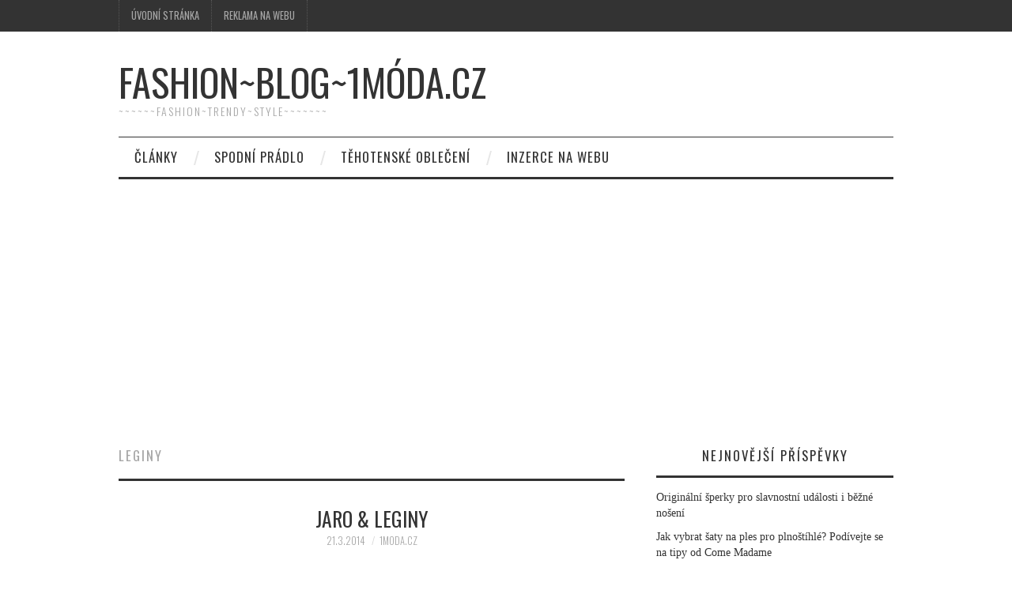

--- FILE ---
content_type: text/html; charset=UTF-8
request_url: https://www.1moda.cz/tag/leginy/
body_size: 7994
content:
<!DOCTYPE html>
<html dir="ltr" lang="cs"
	prefix="og: https://ogp.me/ns#" >
<head>
	<title>leginy - Fashion~blog~1Móda.cz</title>

	<meta charset="UTF-8">
	<meta name="viewport" content="width=device-width">

	<link rel="profile" href="https://gmpg.org/xfn/11">
	<link rel="pingback" href="https://www.1moda.cz/xmlrpc.php">


	<title>leginy - Fashion~blog~1Móda.cz</title>

		<!-- All in One SEO 4.1.9.4 -->
		<meta name="robots" content="max-image-preview:large" />
		<link rel="canonical" href="https://www.1moda.cz/tag/leginy/" />
		<script type="application/ld+json" class="aioseo-schema">
			{"@context":"https:\/\/schema.org","@graph":[{"@type":"WebSite","@id":"https:\/\/www.1moda.cz\/#website","url":"https:\/\/www.1moda.cz\/","name":"Fashion~blog~1M\u00f3da.cz","description":"~~~~~~fashion~trendy~style~~~~~~~","inLanguage":"cs-CZ","publisher":{"@id":"https:\/\/www.1moda.cz\/#organization"}},{"@type":"Organization","@id":"https:\/\/www.1moda.cz\/#organization","name":"Fashion~blog~1M\u00f3da.cz","url":"https:\/\/www.1moda.cz\/"},{"@type":"BreadcrumbList","@id":"https:\/\/www.1moda.cz\/tag\/leginy\/#breadcrumblist","itemListElement":[{"@type":"ListItem","@id":"https:\/\/www.1moda.cz\/#listItem","position":1,"item":{"@type":"WebPage","@id":"https:\/\/www.1moda.cz\/","name":"Home","description":"~~~~~~fashion~trendy~style~~~~~~~","url":"https:\/\/www.1moda.cz\/"},"nextItem":"https:\/\/www.1moda.cz\/tag\/leginy\/#listItem"},{"@type":"ListItem","@id":"https:\/\/www.1moda.cz\/tag\/leginy\/#listItem","position":2,"item":{"@type":"WebPage","@id":"https:\/\/www.1moda.cz\/tag\/leginy\/","name":"leginy","url":"https:\/\/www.1moda.cz\/tag\/leginy\/"},"previousItem":"https:\/\/www.1moda.cz\/#listItem"}]},{"@type":"CollectionPage","@id":"https:\/\/www.1moda.cz\/tag\/leginy\/#collectionpage","url":"https:\/\/www.1moda.cz\/tag\/leginy\/","name":"leginy - Fashion~blog~1M\u00f3da.cz","inLanguage":"cs-CZ","isPartOf":{"@id":"https:\/\/www.1moda.cz\/#website"},"breadcrumb":{"@id":"https:\/\/www.1moda.cz\/tag\/leginy\/#breadcrumblist"}}]}
		</script>
		<!-- All in One SEO -->


<script>
dataLayer = [[]];
</script>
<!-- Google tag (gtag.js) -->
<script></script>
<script>
  window.dataLayer = window.dataLayer || [];
  function gtag(){dataLayer.push(arguments);}
  gtag('js', new Date());

  gtag('config', 'G-TP7B1PEQ36');
</script><link rel='dns-prefetch' href='//www.googletagmanager.com' />
<link rel='dns-prefetch' href='//fonts.googleapis.com' />
<link rel='dns-prefetch' href='//s.w.org' />
<link rel='dns-prefetch' href='//pagead2.googlesyndication.com' />
<link rel="alternate" type="application/rss+xml" title="Fashion~blog~1Móda.cz &raquo; RSS zdroj" href="https://www.1moda.cz/feed/" />
<link rel="alternate" type="application/rss+xml" title="Fashion~blog~1Móda.cz &raquo; RSS pro štítek leginy" href="https://www.1moda.cz/tag/leginy/feed/" />
<script type="text/javascript">
window._wpemojiSettings = {"baseUrl":"https:\/\/s.w.org\/images\/core\/emoji\/13.1.0\/72x72\/","ext":".png","svgUrl":"https:\/\/s.w.org\/images\/core\/emoji\/13.1.0\/svg\/","svgExt":".svg","source":{"concatemoji":"https:\/\/www.1moda.cz\/wp-includes\/js\/wp-emoji-release.min.js?ver=5.9.9"}};
/*! This file is auto-generated */
!function(e,a,t){var n,r,o,i=a.createElement("canvas"),p=i.getContext&&i.getContext("2d");function s(e,t){var a=String.fromCharCode;p.clearRect(0,0,i.width,i.height),p.fillText(a.apply(this,e),0,0);e=i.toDataURL();return p.clearRect(0,0,i.width,i.height),p.fillText(a.apply(this,t),0,0),e===i.toDataURL()}function c(e){var t=a.createElement("script");t.src=e,t.defer=t.type="text/javascript",a.getElementsByTagName("head")[0].appendChild(t)}for(o=Array("flag","emoji"),t.supports={everything:!0,everythingExceptFlag:!0},r=0;r<o.length;r++)t.supports[o[r]]=function(e){if(!p||!p.fillText)return!1;switch(p.textBaseline="top",p.font="600 32px Arial",e){case"flag":return s([127987,65039,8205,9895,65039],[127987,65039,8203,9895,65039])?!1:!s([55356,56826,55356,56819],[55356,56826,8203,55356,56819])&&!s([55356,57332,56128,56423,56128,56418,56128,56421,56128,56430,56128,56423,56128,56447],[55356,57332,8203,56128,56423,8203,56128,56418,8203,56128,56421,8203,56128,56430,8203,56128,56423,8203,56128,56447]);case"emoji":return!s([10084,65039,8205,55357,56613],[10084,65039,8203,55357,56613])}return!1}(o[r]),t.supports.everything=t.supports.everything&&t.supports[o[r]],"flag"!==o[r]&&(t.supports.everythingExceptFlag=t.supports.everythingExceptFlag&&t.supports[o[r]]);t.supports.everythingExceptFlag=t.supports.everythingExceptFlag&&!t.supports.flag,t.DOMReady=!1,t.readyCallback=function(){t.DOMReady=!0},t.supports.everything||(n=function(){t.readyCallback()},a.addEventListener?(a.addEventListener("DOMContentLoaded",n,!1),e.addEventListener("load",n,!1)):(e.attachEvent("onload",n),a.attachEvent("onreadystatechange",function(){"complete"===a.readyState&&t.readyCallback()})),(n=t.source||{}).concatemoji?c(n.concatemoji):n.wpemoji&&n.twemoji&&(c(n.twemoji),c(n.wpemoji)))}(window,document,window._wpemojiSettings);
</script>
<style type="text/css">
img.wp-smiley,
img.emoji {
	display: inline !important;
	border: none !important;
	box-shadow: none !important;
	height: 1em !important;
	width: 1em !important;
	margin: 0 0.07em !important;
	vertical-align: -0.1em !important;
	background: none !important;
	padding: 0 !important;
}
</style>
	<link rel='stylesheet' id='wp-block-library-css'  href='https://www.1moda.cz/wp-includes/css/dist/block-library/style.min.css?ver=5.9.9' type='text/css' media='all' />
<style id='global-styles-inline-css' type='text/css'>
body{--wp--preset--color--black: #000000;--wp--preset--color--cyan-bluish-gray: #abb8c3;--wp--preset--color--white: #ffffff;--wp--preset--color--pale-pink: #f78da7;--wp--preset--color--vivid-red: #cf2e2e;--wp--preset--color--luminous-vivid-orange: #ff6900;--wp--preset--color--luminous-vivid-amber: #fcb900;--wp--preset--color--light-green-cyan: #7bdcb5;--wp--preset--color--vivid-green-cyan: #00d084;--wp--preset--color--pale-cyan-blue: #8ed1fc;--wp--preset--color--vivid-cyan-blue: #0693e3;--wp--preset--color--vivid-purple: #9b51e0;--wp--preset--gradient--vivid-cyan-blue-to-vivid-purple: linear-gradient(135deg,rgba(6,147,227,1) 0%,rgb(155,81,224) 100%);--wp--preset--gradient--light-green-cyan-to-vivid-green-cyan: linear-gradient(135deg,rgb(122,220,180) 0%,rgb(0,208,130) 100%);--wp--preset--gradient--luminous-vivid-amber-to-luminous-vivid-orange: linear-gradient(135deg,rgba(252,185,0,1) 0%,rgba(255,105,0,1) 100%);--wp--preset--gradient--luminous-vivid-orange-to-vivid-red: linear-gradient(135deg,rgba(255,105,0,1) 0%,rgb(207,46,46) 100%);--wp--preset--gradient--very-light-gray-to-cyan-bluish-gray: linear-gradient(135deg,rgb(238,238,238) 0%,rgb(169,184,195) 100%);--wp--preset--gradient--cool-to-warm-spectrum: linear-gradient(135deg,rgb(74,234,220) 0%,rgb(151,120,209) 20%,rgb(207,42,186) 40%,rgb(238,44,130) 60%,rgb(251,105,98) 80%,rgb(254,248,76) 100%);--wp--preset--gradient--blush-light-purple: linear-gradient(135deg,rgb(255,206,236) 0%,rgb(152,150,240) 100%);--wp--preset--gradient--blush-bordeaux: linear-gradient(135deg,rgb(254,205,165) 0%,rgb(254,45,45) 50%,rgb(107,0,62) 100%);--wp--preset--gradient--luminous-dusk: linear-gradient(135deg,rgb(255,203,112) 0%,rgb(199,81,192) 50%,rgb(65,88,208) 100%);--wp--preset--gradient--pale-ocean: linear-gradient(135deg,rgb(255,245,203) 0%,rgb(182,227,212) 50%,rgb(51,167,181) 100%);--wp--preset--gradient--electric-grass: linear-gradient(135deg,rgb(202,248,128) 0%,rgb(113,206,126) 100%);--wp--preset--gradient--midnight: linear-gradient(135deg,rgb(2,3,129) 0%,rgb(40,116,252) 100%);--wp--preset--duotone--dark-grayscale: url('#wp-duotone-dark-grayscale');--wp--preset--duotone--grayscale: url('#wp-duotone-grayscale');--wp--preset--duotone--purple-yellow: url('#wp-duotone-purple-yellow');--wp--preset--duotone--blue-red: url('#wp-duotone-blue-red');--wp--preset--duotone--midnight: url('#wp-duotone-midnight');--wp--preset--duotone--magenta-yellow: url('#wp-duotone-magenta-yellow');--wp--preset--duotone--purple-green: url('#wp-duotone-purple-green');--wp--preset--duotone--blue-orange: url('#wp-duotone-blue-orange');--wp--preset--font-size--small: 13px;--wp--preset--font-size--medium: 20px;--wp--preset--font-size--large: 36px;--wp--preset--font-size--x-large: 42px;}.has-black-color{color: var(--wp--preset--color--black) !important;}.has-cyan-bluish-gray-color{color: var(--wp--preset--color--cyan-bluish-gray) !important;}.has-white-color{color: var(--wp--preset--color--white) !important;}.has-pale-pink-color{color: var(--wp--preset--color--pale-pink) !important;}.has-vivid-red-color{color: var(--wp--preset--color--vivid-red) !important;}.has-luminous-vivid-orange-color{color: var(--wp--preset--color--luminous-vivid-orange) !important;}.has-luminous-vivid-amber-color{color: var(--wp--preset--color--luminous-vivid-amber) !important;}.has-light-green-cyan-color{color: var(--wp--preset--color--light-green-cyan) !important;}.has-vivid-green-cyan-color{color: var(--wp--preset--color--vivid-green-cyan) !important;}.has-pale-cyan-blue-color{color: var(--wp--preset--color--pale-cyan-blue) !important;}.has-vivid-cyan-blue-color{color: var(--wp--preset--color--vivid-cyan-blue) !important;}.has-vivid-purple-color{color: var(--wp--preset--color--vivid-purple) !important;}.has-black-background-color{background-color: var(--wp--preset--color--black) !important;}.has-cyan-bluish-gray-background-color{background-color: var(--wp--preset--color--cyan-bluish-gray) !important;}.has-white-background-color{background-color: var(--wp--preset--color--white) !important;}.has-pale-pink-background-color{background-color: var(--wp--preset--color--pale-pink) !important;}.has-vivid-red-background-color{background-color: var(--wp--preset--color--vivid-red) !important;}.has-luminous-vivid-orange-background-color{background-color: var(--wp--preset--color--luminous-vivid-orange) !important;}.has-luminous-vivid-amber-background-color{background-color: var(--wp--preset--color--luminous-vivid-amber) !important;}.has-light-green-cyan-background-color{background-color: var(--wp--preset--color--light-green-cyan) !important;}.has-vivid-green-cyan-background-color{background-color: var(--wp--preset--color--vivid-green-cyan) !important;}.has-pale-cyan-blue-background-color{background-color: var(--wp--preset--color--pale-cyan-blue) !important;}.has-vivid-cyan-blue-background-color{background-color: var(--wp--preset--color--vivid-cyan-blue) !important;}.has-vivid-purple-background-color{background-color: var(--wp--preset--color--vivid-purple) !important;}.has-black-border-color{border-color: var(--wp--preset--color--black) !important;}.has-cyan-bluish-gray-border-color{border-color: var(--wp--preset--color--cyan-bluish-gray) !important;}.has-white-border-color{border-color: var(--wp--preset--color--white) !important;}.has-pale-pink-border-color{border-color: var(--wp--preset--color--pale-pink) !important;}.has-vivid-red-border-color{border-color: var(--wp--preset--color--vivid-red) !important;}.has-luminous-vivid-orange-border-color{border-color: var(--wp--preset--color--luminous-vivid-orange) !important;}.has-luminous-vivid-amber-border-color{border-color: var(--wp--preset--color--luminous-vivid-amber) !important;}.has-light-green-cyan-border-color{border-color: var(--wp--preset--color--light-green-cyan) !important;}.has-vivid-green-cyan-border-color{border-color: var(--wp--preset--color--vivid-green-cyan) !important;}.has-pale-cyan-blue-border-color{border-color: var(--wp--preset--color--pale-cyan-blue) !important;}.has-vivid-cyan-blue-border-color{border-color: var(--wp--preset--color--vivid-cyan-blue) !important;}.has-vivid-purple-border-color{border-color: var(--wp--preset--color--vivid-purple) !important;}.has-vivid-cyan-blue-to-vivid-purple-gradient-background{background: var(--wp--preset--gradient--vivid-cyan-blue-to-vivid-purple) !important;}.has-light-green-cyan-to-vivid-green-cyan-gradient-background{background: var(--wp--preset--gradient--light-green-cyan-to-vivid-green-cyan) !important;}.has-luminous-vivid-amber-to-luminous-vivid-orange-gradient-background{background: var(--wp--preset--gradient--luminous-vivid-amber-to-luminous-vivid-orange) !important;}.has-luminous-vivid-orange-to-vivid-red-gradient-background{background: var(--wp--preset--gradient--luminous-vivid-orange-to-vivid-red) !important;}.has-very-light-gray-to-cyan-bluish-gray-gradient-background{background: var(--wp--preset--gradient--very-light-gray-to-cyan-bluish-gray) !important;}.has-cool-to-warm-spectrum-gradient-background{background: var(--wp--preset--gradient--cool-to-warm-spectrum) !important;}.has-blush-light-purple-gradient-background{background: var(--wp--preset--gradient--blush-light-purple) !important;}.has-blush-bordeaux-gradient-background{background: var(--wp--preset--gradient--blush-bordeaux) !important;}.has-luminous-dusk-gradient-background{background: var(--wp--preset--gradient--luminous-dusk) !important;}.has-pale-ocean-gradient-background{background: var(--wp--preset--gradient--pale-ocean) !important;}.has-electric-grass-gradient-background{background: var(--wp--preset--gradient--electric-grass) !important;}.has-midnight-gradient-background{background: var(--wp--preset--gradient--midnight) !important;}.has-small-font-size{font-size: var(--wp--preset--font-size--small) !important;}.has-medium-font-size{font-size: var(--wp--preset--font-size--medium) !important;}.has-large-font-size{font-size: var(--wp--preset--font-size--large) !important;}.has-x-large-font-size{font-size: var(--wp--preset--font-size--x-large) !important;}
</style>
<link rel='stylesheet' id='athemes-headings-fonts-css'  href='//fonts.googleapis.com/css?family=Oswald%3A300%2C400%2C700&#038;ver=5.9.9' type='text/css' media='all' />
<link rel='stylesheet' id='athemes-symbols-css'  href='https://www.1moda.cz/wp-content/themes/fashionistas/css/athemes-symbols.css?ver=5.9.9' type='text/css' media='all' />
<link rel='stylesheet' id='athemes-bootstrap-css'  href='https://www.1moda.cz/wp-content/themes/fashionistas/css/bootstrap.min.css?ver=5.9.9' type='text/css' media='all' />
<link rel='stylesheet' id='athemes-style-css'  href='https://www.1moda.cz/wp-content/themes/fashionistas/style.css?ver=5.9.9' type='text/css' media='all' />
<style id='athemes-style-inline-css' type='text/css'>
button, input[type="button"], input[type="reset"], input[type="submit"], #top-navigation, #top-navigation li:hover ul, #top-navigation li.sfHover ul, #main-navigation li:hover ul, #main-navigation li.sfHover ul, #main-navigation > .sf-menu > ul, .site-content [class*="navigation"] a, .widget-tab-nav li.active a, .widget-social-icons li a [class^="ico-"]:before, .site-footer { background: ; }
#main-navigation, .entry-footer, .page-header, .author-info, .site-content [class*="navigation"] a:hover, .site-content .post-navigation, .comments-title, .widget, .widget-title, ul.widget-tab-nav, .site-extra { border-color: ; }
.site-title a { color: ; }
.site-description { color: ; }
.entry-title, .entry-title a { color: ; }
body { color: ; }

</style>
<script type='text/javascript' src='https://www.1moda.cz/wp-includes/js/jquery/jquery.min.js?ver=3.6.0' id='jquery-core-js'></script>
<script type='text/javascript' src='https://www.1moda.cz/wp-includes/js/jquery/jquery-migrate.min.js?ver=3.3.2' id='jquery-migrate-js'></script>
<script type='text/javascript' src='https://www.1moda.cz/wp-content/themes/fashionistas/js/bootstrap.min.js?ver=5.9.9' id='athemes-bootstrap-js-js'></script>
<script type='text/javascript' src='https://www.1moda.cz/wp-content/themes/fashionistas/js/hoverIntent.js?ver=5.9.9' id='athemes-superfish-hoverIntent-js'></script>
<script type='text/javascript' src='https://www.1moda.cz/wp-content/themes/fashionistas/js/superfish.js?ver=5.9.9' id='athemes-superfish-js'></script>
<script type='text/javascript' src='https://www.1moda.cz/wp-content/themes/fashionistas/js/settings.js?ver=5.9.9' id='athemes-settings-js'></script>

<!-- Google Analytics snippet added by Site Kit -->
<script type='text/javascript' src='https://www.googletagmanager.com/gtag/js?id=GT-WKTMD4N' id='google_gtagjs-js' async></script>
<script type='text/javascript' id='google_gtagjs-js-after'>
window.dataLayer = window.dataLayer || [];function gtag(){dataLayer.push(arguments);}
gtag('set', 'linker', {"domains":["www.1moda.cz"]} );
gtag("js", new Date());
gtag("set", "developer_id.dZTNiMT", true);
gtag("config", "GT-WKTMD4N");
</script>

<!-- End Google Analytics snippet added by Site Kit -->
<link rel="https://api.w.org/" href="https://www.1moda.cz/wp-json/" /><link rel="alternate" type="application/json" href="https://www.1moda.cz/wp-json/wp/v2/tags/6" /><link rel="EditURI" type="application/rsd+xml" title="RSD" href="https://www.1moda.cz/xmlrpc.php?rsd" />
<link rel="wlwmanifest" type="application/wlwmanifest+xml" href="https://www.1moda.cz/wp-includes/wlwmanifest.xml" /> 
<meta name="generator" content="WordPress 5.9.9" />
<meta name="generator" content="Site Kit by Google 1.119.0" /><!--[if lt IE 9]>
<script src="https://www.1moda.cz/wp-content/themes/fashionistas/js/html5shiv.js"></script>
<![endif]-->

<!-- Google AdSense meta tags added by Site Kit -->
<meta name="google-adsense-platform-account" content="ca-host-pub-2644536267352236">
<meta name="google-adsense-platform-domain" content="sitekit.withgoogle.com">
<!-- End Google AdSense meta tags added by Site Kit -->

<!-- Google AdSense snippet added by Site Kit -->
<script async="async" src="https://pagead2.googlesyndication.com/pagead/js/adsbygoogle.js?client=ca-pub-8087559857525333&amp;host=ca-host-pub-2644536267352236" crossorigin="anonymous" type="text/javascript"></script>

<!-- End Google AdSense snippet added by Site Kit -->
</head>

<body data-rsssl=1 class="archive tag tag-leginy tag-6">

	<nav id="top-navigation" class="main-navigation" role="navigation">
		<div class="clearfix container">
			<div class="sf-menu"><ul>
<li ><a href="https://www.1moda.cz/">Úvodní stránka</a></li><li class="page_item page-item-282"><a href="https://www.1moda.cz/reklama-na-webu/">Reklama na webu</a></li>
</ul></div>
		</div>
	<!-- #top-navigation --></nav>

	<header id="masthead" class="clearfix container site-header" role="banner">
		<div class="site-branding">
						
								<div class="site-title">
					<a href="https://www.1moda.cz/" title="Fashion~blog~1Móda.cz" rel="home">
						Fashion~blog~1Móda.cz					</a>
				</div>
				<div class="site-description">~~~~~~fashion~trendy~style~~~~~~~</div>
					<!-- .site-branding --></div>

					<!-- #masthead --></header>

	<nav id="main-navigation" class="container main-navigation" role="navigation">
		<a href="#main-navigation" class="nav-open">Menu</a>
		<a href="#" class="nav-close">Close</a>
		<div class="sf-menu"><ul id="menu-hlavni-menu" class="menu"><li id="menu-item-285" class="menu-item menu-item-type-taxonomy menu-item-object-category menu-item-285"><a href="https://www.1moda.cz/category/nezarazene/">Články</a></li>
<li id="menu-item-288" class="menu-item menu-item-type-taxonomy menu-item-object-category menu-item-288"><a href="https://www.1moda.cz/category/spodni-pradlo/">Spodní prádlo</a></li>
<li id="menu-item-289" class="menu-item menu-item-type-taxonomy menu-item-object-category menu-item-289"><a href="https://www.1moda.cz/category/tehotenske-obleceni/">Těhotenské oblečení</a></li>
<li id="menu-item-408" class="menu-item menu-item-type-custom menu-item-object-custom menu-item-408"><a href="http://samuel-hornek.cz/sit-70-webu/">Inzerce na webu</a></li>
</ul></div>	<!-- #main-navigation --></nav>

	<div id="main" class="site-main">
		<div class="clearfix container">
	<section id="primary" class="content-area">
		<div id="content" class="site-content" role="main">

		
			<header class="page-header">
				<h1 class="page-title">
					leginy				</h1>
							</header><!-- .page-header -->

						
				
<article id="post-31" class="clearfix post-31 post type-post status-publish format-standard hentry category-nezarazene tag-leginy tag-zoot">
	<header class="entry-header">
		<h2 class="entry-title"><a href="https://www.1moda.cz/jaro-leginy/" rel="bookmark">Jaro &#038; leginy</a></h2>

				<div class="entry-meta">
			<span class="posted-on"><a href="https://www.1moda.cz/jaro-leginy/" rel="bookmark"><time class="entry-date published updated" datetime="2014-03-21T16:21:03+00:00">21.3.2014</time></a></span><span class="byline"><span class="author vcard"><a class="url fn n" href="https://www.1moda.cz/author/spravce/">1moda.cz</a></span></span>
					<!-- .entry-meta --></div>
			<!-- .entry-header --></header>

		

			<div class="entry-summary">
			<p>Jo. Je tady. Jaro. Venku to tak sice nevypadá, ale už ho máme alespoň v kalendáři. A tak jsme se podívali, jaké leginky s jarními vzory nabízejí v našich luzích a hájích. Květinky, lila, černá, barvičky. Nebo raději animální vzory?&hellip; <a href="https://www.1moda.cz/jaro-leginy/" class="more-link">Continue Reading <span class="meta-nav">&rarr;</span></a></p>
		<!-- .entry-summary --></div>
	
	<footer class="entry-meta entry-footer">
								<span class="cat-links">
				<i class="ico-folder"></i> <a href="https://www.1moda.cz/category/nezarazene/" rel="category tag">Nezařazené</a>			</span>
			
						<span class="tags-links">
				<i class="ico-tags"></i> <a href="https://www.1moda.cz/tag/leginy/" rel="tag">leginy</a>, <a href="https://www.1moda.cz/tag/zoot/" rel="tag">zoot</a>			</span>
						<!-- .entry-meta --></footer>
<!-- #post-31--></article>
			
			
		
		</div><!-- #content -->
	</section><!-- #primary -->

<div id="widget-area-2" class="site-sidebar widget-area" role="complementary">
	
		<aside id="recent-posts-3" class="widget widget_recent_entries">
		<h3 class="widget-title">Nejnovější příspěvky</h3>
		<ul>
											<li>
					<a href="https://www.1moda.cz/originalni-sperky-pro-slavnostni-udalosti-i-bezne-noseni/">Originální šperky pro slavnostní události i běžné nošení</a>
									</li>
											<li>
					<a href="https://www.1moda.cz/jak-vybrat-saty-na-ples-pro-plnostihle-podivejte-se-na-tipy-od-come-madame/">Jak vybrat šaty na ples pro plnoštíhlé? Podívejte se na tipy od Come Madame</a>
									</li>
											<li>
					<a href="https://www.1moda.cz/festivalove-naramky-a-jejich-prakticke-vyuziti/">Festivalové náramky a jejich praktické využití</a>
									</li>
											<li>
					<a href="https://www.1moda.cz/co-udelat-ze-vseho-nejdrive-kdyz-zarizujete-svatbu/">Co udělat ze všeho nejdříve, když zařizujete svatbu</a>
									</li>
											<li>
					<a href="https://www.1moda.cz/certifikovane-luxusni-sperky-od-ryze-ceske-spolecnosti/">Certifikované luxusní šperky od ryze české společnosti</a>
									</li>
					</ul>

		</aside><aside id="text-2" class="widget widget_text"><h3 class="widget-title">Partnerské weby</h3>			<div class="textwidget"> Web pro <a href="http://aktivni-zena.cz/">aktivní ženy</a> <br>Ten pravý <a href="https://jsmezeny.cz/">ráj pro ženy</a>, navštivte jej.<br>Staň se ženou <a href="http://www.municipal.cz/">cestovatelkou</a><br> Sebevědomé ženy sledují <a href="http://www.feministky.com/"> Feministky.com</a><br> Získej dokonalou postavu a <a href="http://www.jidelnicek.name/">zhubni díky jídelníčku</a>
<br>Sháníte pohodlné <a href="https://www.shopkilpi.cz/bezecke-kalhoty" title="běžecké kalhoty">běžecké kalhoty</a>? Pořiďte si je výhodně přímo od výrobce! Značku Kilpi si zamilujete.</div>
		</aside><aside id="text-3" class="widget widget_text">			<div class="textwidget"><div align="center">
<script async src="//pagead2.googlesyndication.com/pagead/js/adsbygoogle.js"></script>
<!-- 1moda-sidebar -->
<ins class="adsbygoogle"
     style="display:inline-block;width:300px;height:250px"
     data-ad-client="ca-pub-8087559857525333"
     data-ad-slot="6360945807"></ins>
<script>
(adsbygoogle = window.adsbygoogle || []).push({});
</script>
</div></div>
		</aside><aside id="tag_cloud-2" class="widget widget_tag_cloud"><h3 class="widget-title">Témata</h3><div class="tagcloud"><a href="https://www.1moda.cz/tag/a3sport/" class="tag-cloud-link tag-link-9 tag-link-position-1" style="font-size: 8pt;" aria-label="A3Sport (1 položka)">A3Sport</a>
<a href="https://www.1moda.cz/tag/air-max/" class="tag-cloud-link tag-link-10 tag-link-position-2" style="font-size: 8pt;" aria-label="Air Max (1 položka)">Air Max</a>
<a href="https://www.1moda.cz/tag/bw/" class="tag-cloud-link tag-link-14 tag-link-position-3" style="font-size: 14.3pt;" aria-label="B&amp;W (2 položky)">B&amp;W</a>
<a href="https://www.1moda.cz/tag/bata/" class="tag-cloud-link tag-link-3 tag-link-position-4" style="font-size: 8pt;" aria-label="Baťa (1 položka)">Baťa</a>
<a href="https://www.1moda.cz/tag/botky/" class="tag-cloud-link tag-link-17 tag-link-position-5" style="font-size: 8pt;" aria-label="botky (1 položka)">botky</a>
<a href="https://www.1moda.cz/tag/boty/" class="tag-cloud-link tag-link-4 tag-link-position-6" style="font-size: 22pt;" aria-label="boty (4 položky)">boty</a>
<a href="https://www.1moda.cz/tag/bundy/" class="tag-cloud-link tag-link-11 tag-link-position-7" style="font-size: 8pt;" aria-label="bundy (1 položka)">bundy</a>
<a href="https://www.1moda.cz/tag/celebrity/" class="tag-cloud-link tag-link-13 tag-link-position-8" style="font-size: 8pt;" aria-label="celebrity (1 položka)">celebrity</a>
<a href="https://www.1moda.cz/tag/damske-a-panske-spodni-pradlo-spodni-pradlo/" class="tag-cloud-link tag-link-45 tag-link-position-9" style="font-size: 8pt;" aria-label="Dámské a pánské spodní prádlo spodní prádlo (1 položka)">Dámské a pánské spodní prádlo spodní prádlo</a>
<a href="https://www.1moda.cz/tag/fashionblog/" class="tag-cloud-link tag-link-5 tag-link-position-10" style="font-size: 8pt;" aria-label="fashionblog (1 položka)">fashionblog</a>
<a href="https://www.1moda.cz/tag/feny/" class="tag-cloud-link tag-link-37 tag-link-position-11" style="font-size: 8pt;" aria-label="fény (1 položka)">fény</a>
<a href="https://www.1moda.cz/tag/hair-stylistka/" class="tag-cloud-link tag-link-34 tag-link-position-12" style="font-size: 8pt;" aria-label="hair stylistka (1 položka)">hair stylistka</a>
<a href="https://www.1moda.cz/tag/i-moda-cz/" class="tag-cloud-link tag-link-15 tag-link-position-13" style="font-size: 8pt;" aria-label="i-moda.cz (1 položka)">i-moda.cz</a>
<a href="https://www.1moda.cz/tag/ionic-agave/" class="tag-cloud-link tag-link-35 tag-link-position-14" style="font-size: 8pt;" aria-label="Ionic Agave (1 položka)">Ionic Agave</a>
<a href="https://www.1moda.cz/tag/jaky-uces-na-leto/" class="tag-cloud-link tag-link-33 tag-link-position-15" style="font-size: 8pt;" aria-label="jaký účes na léto (1 položka)">jaký účes na léto</a>
<a href="https://www.1moda.cz/tag/jaro/" class="tag-cloud-link tag-link-16 tag-link-position-16" style="font-size: 8pt;" aria-label="jaro (1 položka)">jaro</a>
<a href="https://www.1moda.cz/tag/jhmobil-cz/" class="tag-cloud-link tag-link-40 tag-link-position-17" style="font-size: 8pt;" aria-label="JHMobil.cz (1 položka)">JHMobil.cz</a>
<a href="https://www.1moda.cz/tag/kabelky/" class="tag-cloud-link tag-link-53 tag-link-position-18" style="font-size: 18.5pt;" aria-label="kabelky (3 položky)">kabelky</a>
<a href="https://www.1moda.cz/tag/kadernictvi/" class="tag-cloud-link tag-link-32 tag-link-position-19" style="font-size: 8pt;" aria-label="kadeřnictví (1 položka)">kadeřnictví</a>
<a href="https://www.1moda.cz/tag/kadernictvi-praha-zlicin/" class="tag-cloud-link tag-link-28 tag-link-position-20" style="font-size: 8pt;" aria-label="kadeřnictví praha zličín (1 položka)">kadeřnictví praha zličín</a>
<a href="https://www.1moda.cz/tag/kalhotky/" class="tag-cloud-link tag-link-46 tag-link-position-21" style="font-size: 8pt;" aria-label="kalhotky (1 položka)">kalhotky</a>
<a href="https://www.1moda.cz/tag/koralky-pandora/" class="tag-cloud-link tag-link-136 tag-link-position-22" style="font-size: 14.3pt;" aria-label="korálky Pandora (2 položky)">korálky Pandora</a>
<a href="https://www.1moda.cz/tag/kryty-na-mobil/" class="tag-cloud-link tag-link-44 tag-link-position-23" style="font-size: 8pt;" aria-label="kryty na mobil (1 položka)">kryty na mobil</a>
<a href="https://www.1moda.cz/tag/krasne-vlasy/" class="tag-cloud-link tag-link-38 tag-link-position-24" style="font-size: 8pt;" aria-label="krásné vlasy (1 položka)">krásné vlasy</a>
<a href="https://www.1moda.cz/tag/kuze/" class="tag-cloud-link tag-link-12 tag-link-position-25" style="font-size: 14.3pt;" aria-label="kůže (2 položky)">kůže</a>
<a href="https://www.1moda.cz/tag/leginy/" class="tag-cloud-link tag-link-6 tag-link-position-26" style="font-size: 8pt;" aria-label="leginy (1 položka)">leginy</a>
<a href="https://www.1moda.cz/tag/lodicky/" class="tag-cloud-link tag-link-18 tag-link-position-27" style="font-size: 8pt;" aria-label="lodičky (1 položka)">lodičky</a>
<a href="https://www.1moda.cz/tag/motokalhoty/" class="tag-cloud-link tag-link-24 tag-link-position-28" style="font-size: 8pt;" aria-label="motokalhoty (1 položka)">motokalhoty</a>
<a href="https://www.1moda.cz/tag/nike/" class="tag-cloud-link tag-link-8 tag-link-position-29" style="font-size: 8pt;" aria-label="Nike (1 položka)">Nike</a>
<a href="https://www.1moda.cz/tag/naramky-pandora/" class="tag-cloud-link tag-link-138 tag-link-position-30" style="font-size: 14.3pt;" aria-label="náramky Pandora (2 položky)">náramky Pandora</a>
<a href="https://www.1moda.cz/tag/obaly-na-mobil/" class="tag-cloud-link tag-link-42 tag-link-position-31" style="font-size: 8pt;" aria-label="obaly na mobil (1 položka)">obaly na mobil</a>
<a href="https://www.1moda.cz/tag/obaly-na-mobily/" class="tag-cloud-link tag-link-41 tag-link-position-32" style="font-size: 8pt;" aria-label="obaly na mobily (1 položka)">obaly na mobily</a>
<a href="https://www.1moda.cz/tag/obleceni-na-dovolenou/" class="tag-cloud-link tag-link-25 tag-link-position-33" style="font-size: 8pt;" aria-label="oblečení na dovolenou (1 položka)">oblečení na dovolenou</a>
<a href="https://www.1moda.cz/tag/obleceni-na-motorku/" class="tag-cloud-link tag-link-23 tag-link-position-34" style="font-size: 8pt;" aria-label="oblečení na motorku (1 položka)">oblečení na motorku</a>
<a href="https://www.1moda.cz/tag/p-shine/" class="tag-cloud-link tag-link-49 tag-link-position-35" style="font-size: 8pt;" aria-label="P-shine (1 položka)">P-shine</a>
<a href="https://www.1moda.cz/tag/pandora/" class="tag-cloud-link tag-link-137 tag-link-position-36" style="font-size: 14.3pt;" aria-label="Pandora (2 položky)">Pandora</a>
<a href="https://www.1moda.cz/tag/podprsenky/" class="tag-cloud-link tag-link-47 tag-link-position-37" style="font-size: 8pt;" aria-label="podprsenky (1 položka)">podprsenky</a>
<a href="https://www.1moda.cz/tag/pouzdra-na-mobil/" class="tag-cloud-link tag-link-43 tag-link-position-38" style="font-size: 8pt;" aria-label="pouzdra na mobil (1 položka)">pouzdra na mobil</a>
<a href="https://www.1moda.cz/tag/prostrihani-vlasu/" class="tag-cloud-link tag-link-31 tag-link-position-39" style="font-size: 8pt;" aria-label="prostříhání vlasů (1 položka)">prostříhání vlasů</a>
<a href="https://www.1moda.cz/tag/pece-o-vlasy/" class="tag-cloud-link tag-link-39 tag-link-position-40" style="font-size: 8pt;" aria-label="péče o vlasy (1 položka)">péče o vlasy</a>
<a href="https://www.1moda.cz/tag/schwarzkopf-professional/" class="tag-cloud-link tag-link-29 tag-link-position-41" style="font-size: 8pt;" aria-label="Schwarzkopf Professional (1 položka)">Schwarzkopf Professional</a>
<a href="https://www.1moda.cz/tag/svatba/" class="tag-cloud-link tag-link-2 tag-link-position-42" style="font-size: 8pt;" aria-label="svatba (1 položka)">svatba</a>
<a href="https://www.1moda.cz/tag/vylet/" class="tag-cloud-link tag-link-26 tag-link-position-43" style="font-size: 8pt;" aria-label="výlet (1 položka)">výlet</a>
<a href="https://www.1moda.cz/tag/zoot/" class="tag-cloud-link tag-link-7 tag-link-position-44" style="font-size: 8pt;" aria-label="zoot (1 položka)">zoot</a>
<a href="https://www.1moda.cz/tag/uces-na-leto/" class="tag-cloud-link tag-link-30 tag-link-position-45" style="font-size: 8pt;" aria-label="účes na léto (1 položka)">účes na léto</a></div>
</aside><!-- #widget-area-2 --></div>		</div>
	<!-- #main --></div>

	

	<footer id="colophon" class="site-footer" role="contentinfo">
		<div class="clearfix container">
				<div class="site-info">
		&copy; 2024 Fashion~blog~1Móda.cz. All rights reserved.	</div><!-- .site-info -->

	<div class="site-credit">
		<a href="https://athemes.com/theme/fashionista" rel="nofollow">Fashionista</a> by aThemes	</div><!-- .site-credit -->
			</div>
	<!-- #colophon --></footer>


</body>
</html>
<!--
Performance optimized by W3 Total Cache. Learn more: https://www.boldgrid.com/w3-total-cache/

Object Caching 1/310 objects using disk
Page Caching using disk: enhanced 
Lazy Loading

Served from: www.1moda.cz @ 2024-02-06 23:01:30 by W3 Total Cache
-->

--- FILE ---
content_type: text/html; charset=utf-8
request_url: https://www.google.com/recaptcha/api2/aframe
body_size: 264
content:
<!DOCTYPE HTML><html><head><meta http-equiv="content-type" content="text/html; charset=UTF-8"></head><body><script nonce="p7nD3Bc42wEh_erWineeig">/** Anti-fraud and anti-abuse applications only. See google.com/recaptcha */ try{var clients={'sodar':'https://pagead2.googlesyndication.com/pagead/sodar?'};window.addEventListener("message",function(a){try{if(a.source===window.parent){var b=JSON.parse(a.data);var c=clients[b['id']];if(c){var d=document.createElement('img');d.src=c+b['params']+'&rc='+(localStorage.getItem("rc::a")?sessionStorage.getItem("rc::b"):"");window.document.body.appendChild(d);sessionStorage.setItem("rc::e",parseInt(sessionStorage.getItem("rc::e")||0)+1);localStorage.setItem("rc::h",'1769251324022');}}}catch(b){}});window.parent.postMessage("_grecaptcha_ready", "*");}catch(b){}</script></body></html>